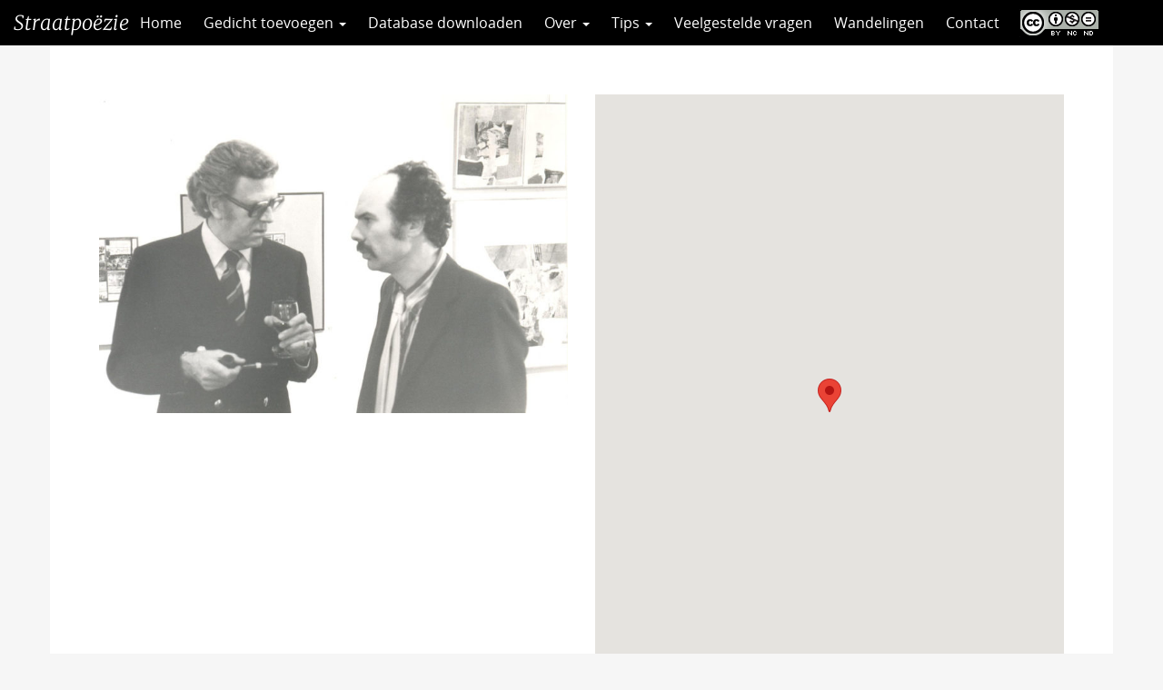

--- FILE ---
content_type: text/html; charset=UTF-8
request_url: https://straatpoezie.nl/gedicht/muurgedicht-lamas/
body_size: 6801
content:
<!DOCTYPE html>
<!--[if lt IE 7]><html lang="nl-NL" class="no-js lt-ie9 lt-ie8 lt-ie7"> <![endif]-->
<!--[if (IE 7)&!(IEMobile)]><html lang="nl-NL" class="no-js lt-ie9 lt-ie8"><![endif]-->
<!--[if (IE 8)&!(IEMobile)]><html lang="nl-NL" class="no-js lt-ie9"><![endif]-->
<!--[if gt IE 8]><!--> <html lang="nl-NL" class="no-js"><!--<![endif]-->
<head>
<meta charset="UTF-8">
<title>muurgedicht Lama&#8217;s | Straatpoëzie</title>

<base href="">

<meta name="HandheldFriendly" content="True">
<meta name="MobileOptimized" content="320">
<meta name="viewport" content="width=device-width, initial-scale=1"/>




<link rel="apple-touch-icon" href="https://straatpoezie.nl/wp-content/themes/UU2014/images/apple-icon-touch.png">
<link rel="icon" href="https://straatpoezie.nl/wp-content/themes/UU2014/images/favicon.ico">

<!--[if IE]><link rel="shortcut icon" href="https://straatpoezie.nl/wp-content/themes/UU2014/images/favicon.ico">
<![endif]-->




<meta name="msapplication-TileColor" content="#f01d4f">
<meta name="msapplication-TileImage" content="https://straatpoezie.nl/wp-content/themes/UU2014/images/win8-tile-icon.png">

<link rel="profile" href="https://gmpg.org/xfn/11">
<link rel="pingback" href="https://straatpoezie.nl/xmlrpc.php">

<!-- Open Graph Meta Tags for Facebook and LinkedIn Sharing !-->
<meta property="og:title" content="muurgedicht Lama&#8217;s"/>
<meta property="og:description" content="" />
<meta property="og:url" content="https://straatpoezie.nl/gedicht/muurgedicht-lamas/" />

    <meta property="og:image" content="" />

<meta property="og:type" content="article" />
<meta property="og:site_name" content="Straatpoëzie" />
<!-- End Open Graph Meta Tags !-->



<meta name='robots' content='max-image-preview:large' />
<script type="text/javascript">
/* <![CDATA[ */
window.koko_analytics = {"url":"https:\/\/straatpoezie.nl\/wp-admin\/admin-ajax.php?action=koko_analytics_collect","site_url":"https:\/\/straatpoezie.nl","post_id":3458,"path":"\/gedicht\/muurgedicht-lamas\/","method":"cookie","use_cookie":true};
/* ]]> */
</script>
<link rel="alternate" type="application/rss+xml" title="Straatpoëzie &raquo; feed" href="https://straatpoezie.nl/feed/" />
<link rel="alternate" type="application/rss+xml" title="Straatpoëzie &raquo; reactiesfeed" href="https://straatpoezie.nl/comments/feed/" />
<link rel='stylesheet' id='formidable-css' href='https://straatpoezie.nl/wp-content/plugins/formidable/css/formidableforms171.css' type='text/css' media='all' />
<link rel='stylesheet' id='wp-block-library-css' href='https://straatpoezie.nl/wp-includes/css/dist/block-library/style.min.css' type='text/css' media='all' />
<link rel='stylesheet' id='agenda-query-css' href='https://straatpoezie.nl/wp-content/plugins/uu-blocks//build/uu-agenda-query.css' type='text/css' media='all' />
<link rel='stylesheet' id='agenda-query-past-css' href='https://straatpoezie.nl/wp-content/plugins/uu-blocks//build/uu-agenda-query-past.css' type='text/css' media='all' />
<style id='classic-theme-styles-inline-css' type='text/css'>
/*! This file is auto-generated */
.wp-block-button__link{color:#fff;background-color:#32373c;border-radius:9999px;box-shadow:none;text-decoration:none;padding:calc(.667em + 2px) calc(1.333em + 2px);font-size:1.125em}.wp-block-file__button{background:#32373c;color:#fff;text-decoration:none}
</style>
<style id='global-styles-inline-css' type='text/css'>
body{--wp--preset--color--black: #000000;--wp--preset--color--cyan-bluish-gray: #abb8c3;--wp--preset--color--white: #ffffff;--wp--preset--color--pale-pink: #f78da7;--wp--preset--color--vivid-red: #cf2e2e;--wp--preset--color--luminous-vivid-orange: #ff6900;--wp--preset--color--luminous-vivid-amber: #fcb900;--wp--preset--color--light-green-cyan: #7bdcb5;--wp--preset--color--vivid-green-cyan: #00d084;--wp--preset--color--pale-cyan-blue: #8ed1fc;--wp--preset--color--vivid-cyan-blue: #0693e3;--wp--preset--color--vivid-purple: #9b51e0;--wp--preset--gradient--vivid-cyan-blue-to-vivid-purple: linear-gradient(135deg,rgba(6,147,227,1) 0%,rgb(155,81,224) 100%);--wp--preset--gradient--light-green-cyan-to-vivid-green-cyan: linear-gradient(135deg,rgb(122,220,180) 0%,rgb(0,208,130) 100%);--wp--preset--gradient--luminous-vivid-amber-to-luminous-vivid-orange: linear-gradient(135deg,rgba(252,185,0,1) 0%,rgba(255,105,0,1) 100%);--wp--preset--gradient--luminous-vivid-orange-to-vivid-red: linear-gradient(135deg,rgba(255,105,0,1) 0%,rgb(207,46,46) 100%);--wp--preset--gradient--very-light-gray-to-cyan-bluish-gray: linear-gradient(135deg,rgb(238,238,238) 0%,rgb(169,184,195) 100%);--wp--preset--gradient--cool-to-warm-spectrum: linear-gradient(135deg,rgb(74,234,220) 0%,rgb(151,120,209) 20%,rgb(207,42,186) 40%,rgb(238,44,130) 60%,rgb(251,105,98) 80%,rgb(254,248,76) 100%);--wp--preset--gradient--blush-light-purple: linear-gradient(135deg,rgb(255,206,236) 0%,rgb(152,150,240) 100%);--wp--preset--gradient--blush-bordeaux: linear-gradient(135deg,rgb(254,205,165) 0%,rgb(254,45,45) 50%,rgb(107,0,62) 100%);--wp--preset--gradient--luminous-dusk: linear-gradient(135deg,rgb(255,203,112) 0%,rgb(199,81,192) 50%,rgb(65,88,208) 100%);--wp--preset--gradient--pale-ocean: linear-gradient(135deg,rgb(255,245,203) 0%,rgb(182,227,212) 50%,rgb(51,167,181) 100%);--wp--preset--gradient--electric-grass: linear-gradient(135deg,rgb(202,248,128) 0%,rgb(113,206,126) 100%);--wp--preset--gradient--midnight: linear-gradient(135deg,rgb(2,3,129) 0%,rgb(40,116,252) 100%);--wp--preset--font-size--small: 13px;--wp--preset--font-size--medium: 20px;--wp--preset--font-size--large: 36px;--wp--preset--font-size--x-large: 42px;--wp--preset--spacing--20: 0.44rem;--wp--preset--spacing--30: 0.67rem;--wp--preset--spacing--40: 1rem;--wp--preset--spacing--50: 1.5rem;--wp--preset--spacing--60: 2.25rem;--wp--preset--spacing--70: 3.38rem;--wp--preset--spacing--80: 5.06rem;--wp--preset--shadow--natural: 6px 6px 9px rgba(0, 0, 0, 0.2);--wp--preset--shadow--deep: 12px 12px 50px rgba(0, 0, 0, 0.4);--wp--preset--shadow--sharp: 6px 6px 0px rgba(0, 0, 0, 0.2);--wp--preset--shadow--outlined: 6px 6px 0px -3px rgba(255, 255, 255, 1), 6px 6px rgba(0, 0, 0, 1);--wp--preset--shadow--crisp: 6px 6px 0px rgba(0, 0, 0, 1);}:where(.is-layout-flex){gap: 0.5em;}:where(.is-layout-grid){gap: 0.5em;}body .is-layout-flex{display: flex;}body .is-layout-flex{flex-wrap: wrap;align-items: center;}body .is-layout-flex > *{margin: 0;}body .is-layout-grid{display: grid;}body .is-layout-grid > *{margin: 0;}:where(.wp-block-columns.is-layout-flex){gap: 2em;}:where(.wp-block-columns.is-layout-grid){gap: 2em;}:where(.wp-block-post-template.is-layout-flex){gap: 1.25em;}:where(.wp-block-post-template.is-layout-grid){gap: 1.25em;}.has-black-color{color: var(--wp--preset--color--black) !important;}.has-cyan-bluish-gray-color{color: var(--wp--preset--color--cyan-bluish-gray) !important;}.has-white-color{color: var(--wp--preset--color--white) !important;}.has-pale-pink-color{color: var(--wp--preset--color--pale-pink) !important;}.has-vivid-red-color{color: var(--wp--preset--color--vivid-red) !important;}.has-luminous-vivid-orange-color{color: var(--wp--preset--color--luminous-vivid-orange) !important;}.has-luminous-vivid-amber-color{color: var(--wp--preset--color--luminous-vivid-amber) !important;}.has-light-green-cyan-color{color: var(--wp--preset--color--light-green-cyan) !important;}.has-vivid-green-cyan-color{color: var(--wp--preset--color--vivid-green-cyan) !important;}.has-pale-cyan-blue-color{color: var(--wp--preset--color--pale-cyan-blue) !important;}.has-vivid-cyan-blue-color{color: var(--wp--preset--color--vivid-cyan-blue) !important;}.has-vivid-purple-color{color: var(--wp--preset--color--vivid-purple) !important;}.has-black-background-color{background-color: var(--wp--preset--color--black) !important;}.has-cyan-bluish-gray-background-color{background-color: var(--wp--preset--color--cyan-bluish-gray) !important;}.has-white-background-color{background-color: var(--wp--preset--color--white) !important;}.has-pale-pink-background-color{background-color: var(--wp--preset--color--pale-pink) !important;}.has-vivid-red-background-color{background-color: var(--wp--preset--color--vivid-red) !important;}.has-luminous-vivid-orange-background-color{background-color: var(--wp--preset--color--luminous-vivid-orange) !important;}.has-luminous-vivid-amber-background-color{background-color: var(--wp--preset--color--luminous-vivid-amber) !important;}.has-light-green-cyan-background-color{background-color: var(--wp--preset--color--light-green-cyan) !important;}.has-vivid-green-cyan-background-color{background-color: var(--wp--preset--color--vivid-green-cyan) !important;}.has-pale-cyan-blue-background-color{background-color: var(--wp--preset--color--pale-cyan-blue) !important;}.has-vivid-cyan-blue-background-color{background-color: var(--wp--preset--color--vivid-cyan-blue) !important;}.has-vivid-purple-background-color{background-color: var(--wp--preset--color--vivid-purple) !important;}.has-black-border-color{border-color: var(--wp--preset--color--black) !important;}.has-cyan-bluish-gray-border-color{border-color: var(--wp--preset--color--cyan-bluish-gray) !important;}.has-white-border-color{border-color: var(--wp--preset--color--white) !important;}.has-pale-pink-border-color{border-color: var(--wp--preset--color--pale-pink) !important;}.has-vivid-red-border-color{border-color: var(--wp--preset--color--vivid-red) !important;}.has-luminous-vivid-orange-border-color{border-color: var(--wp--preset--color--luminous-vivid-orange) !important;}.has-luminous-vivid-amber-border-color{border-color: var(--wp--preset--color--luminous-vivid-amber) !important;}.has-light-green-cyan-border-color{border-color: var(--wp--preset--color--light-green-cyan) !important;}.has-vivid-green-cyan-border-color{border-color: var(--wp--preset--color--vivid-green-cyan) !important;}.has-pale-cyan-blue-border-color{border-color: var(--wp--preset--color--pale-cyan-blue) !important;}.has-vivid-cyan-blue-border-color{border-color: var(--wp--preset--color--vivid-cyan-blue) !important;}.has-vivid-purple-border-color{border-color: var(--wp--preset--color--vivid-purple) !important;}.has-vivid-cyan-blue-to-vivid-purple-gradient-background{background: var(--wp--preset--gradient--vivid-cyan-blue-to-vivid-purple) !important;}.has-light-green-cyan-to-vivid-green-cyan-gradient-background{background: var(--wp--preset--gradient--light-green-cyan-to-vivid-green-cyan) !important;}.has-luminous-vivid-amber-to-luminous-vivid-orange-gradient-background{background: var(--wp--preset--gradient--luminous-vivid-amber-to-luminous-vivid-orange) !important;}.has-luminous-vivid-orange-to-vivid-red-gradient-background{background: var(--wp--preset--gradient--luminous-vivid-orange-to-vivid-red) !important;}.has-very-light-gray-to-cyan-bluish-gray-gradient-background{background: var(--wp--preset--gradient--very-light-gray-to-cyan-bluish-gray) !important;}.has-cool-to-warm-spectrum-gradient-background{background: var(--wp--preset--gradient--cool-to-warm-spectrum) !important;}.has-blush-light-purple-gradient-background{background: var(--wp--preset--gradient--blush-light-purple) !important;}.has-blush-bordeaux-gradient-background{background: var(--wp--preset--gradient--blush-bordeaux) !important;}.has-luminous-dusk-gradient-background{background: var(--wp--preset--gradient--luminous-dusk) !important;}.has-pale-ocean-gradient-background{background: var(--wp--preset--gradient--pale-ocean) !important;}.has-electric-grass-gradient-background{background: var(--wp--preset--gradient--electric-grass) !important;}.has-midnight-gradient-background{background: var(--wp--preset--gradient--midnight) !important;}.has-small-font-size{font-size: var(--wp--preset--font-size--small) !important;}.has-medium-font-size{font-size: var(--wp--preset--font-size--medium) !important;}.has-large-font-size{font-size: var(--wp--preset--font-size--large) !important;}.has-x-large-font-size{font-size: var(--wp--preset--font-size--x-large) !important;}
.wp-block-navigation a:where(:not(.wp-element-button)){color: inherit;}
:where(.wp-block-post-template.is-layout-flex){gap: 1.25em;}:where(.wp-block-post-template.is-layout-grid){gap: 1.25em;}
:where(.wp-block-columns.is-layout-flex){gap: 2em;}:where(.wp-block-columns.is-layout-grid){gap: 2em;}
.wp-block-pullquote{font-size: 1.5em;line-height: 1.6;}
</style>
<link rel='stylesheet' id='frontend-login-css-css' href='https://straatpoezie.nl/wp-content/plugins/uu-global-functions/assets/css/frontend-login.css' type='text/css' media='all' />
<link rel='stylesheet' id='uu-shortcodes-styles-css' href='https://straatpoezie.nl/wp-content/plugins/uu-shortcodes/css/uu-shortcodes.css' type='text/css' media='all' />
<link rel='stylesheet' id='uu2014-stylesheet-css' href='https://straatpoezie.nl/wp-content/themes/UU2014/css/style.css' type='text/css' media='screen' />
<link rel='stylesheet' id='poezie-css' href='https://straatpoezie.nl/wp-content/themes/poezie/css/poezie.css' type='text/css' media='all' />
<link rel='stylesheet' id='uu2014-print-stylesheet-css' href='https://straatpoezie.nl/wp-content/themes/UU2014/css/print.css' type='text/css' media='print' />
<!--[if lt IE 9]>
<link rel='stylesheet' id='uu2014-ie-only-css' href='https://straatpoezie.nl/wp-content/themes/poezie/css/ie.css' type='text/css' media='all' />
<![endif]-->
<link rel='stylesheet' id='custom-style-css' href='https://straatpoezie.nl/wp-content/themes/UU2014/css/custom.css' type='text/css' media='all' />
<script type="text/javascript" src="https://straatpoezie.nl/wp-content/plugins/uu-global-functions/assets/js/frontend-login.js" id="frontend-login-js-js"></script>
<script type="text/javascript" src="https://straatpoezie.nl/wp-includes/js/jquery/jquery.min.js" id="jquery-core-js"></script>
<script type="text/javascript" src="https://straatpoezie.nl/wp-includes/js/jquery/jquery-migrate.min.js" id="jquery-migrate-js"></script>
<script type="text/javascript" src="https://straatpoezie.nl/wp-content/themes/UU2014/js/modernizr.min.js" id="uu2014-modernizr-js"></script>
<script type="text/javascript" src="https://straatpoezie.nl/wp-content/themes/UU2014/js/respond.min.js" id="uu2014-respondjs-js"></script>
<link rel="https://api.w.org/" href="https://straatpoezie.nl/wp-json/" /><link rel="alternate" type="application/json" href="https://straatpoezie.nl/wp-json/wp/v2/gedichten/3458" /><link rel="canonical" href="https://straatpoezie.nl/gedicht/muurgedicht-lamas/" />
<link rel="alternate" type="application/json+oembed" href="https://straatpoezie.nl/wp-json/oembed/1.0/embed?url=https%3A%2F%2Fstraatpoezie.nl%2Fgedicht%2Fmuurgedicht-lamas%2F" />
<link rel="alternate" type="text/xml+oembed" href="https://straatpoezie.nl/wp-json/oembed/1.0/embed?url=https%3A%2F%2Fstraatpoezie.nl%2Fgedicht%2Fmuurgedicht-lamas%2F&#038;format=xml" />
<script>document.documentElement.className += " js";</script>
	<style type="text/css">#banner {
			background-image: url(https://straatpoezie.nl/wp-content/themes/UU2014/images/headers/default.jpg);
			/*-ms-behavior: url(https://straatpoezie.nl/wp-content/themes/UU2014/includes/backgroundsize.min.htc);*/
		}</style>
</head>

<body data-rsssl=1 class="gedicht-template-default single single-gedicht postid-3458" data-spy="scroll" data-target="#sidebarnav">
     
	<div id="page">
		 
		<header id="masthead" class="header hidden-print">

			<div class="container">

								<h1>

				<a href="https://straatpoezie.nl/" rel="home" title="Straatpoëzie">
					Straatpoëzie				</a>

			    </h1>

				
			</div>

		</header>

		<a class="skip-link sr-only" href="#content">Direct naar het inhoud</a>

		<nav id="#access" class="navbar navbar-default navbar-inverse">
	        <!-- Brand and toggle get grouped for better mobile display -->
	        <div class="container-fluid">
	            <div class="navbar-header">
	                <a class="navbar-brand" href="https://straatpoezie.nl/" rel="home" title="Straatpoëzie">
						Straatpoëzie					</a>

				<button type="button" class="navbar-toggle hidden-print pull-right" data-toggle="collapse" data-target="#main-menu-collapse">
                    <span class="sr-only">Navigation</span>
                    <span class="icon-bar"></span>
                    <span class="icon-bar"></span>
                    <span class="icon-bar"></span>
                </button>	
	            </div>
	        <div id="main-menu-collapse" class="collapse navbar-collapse"><ul id="menu-hoofdmenu" class="nav navbar-nav"><li id="menu-item-5700" class="first-item menu-item menu-item-type-custom menu-item-object-custom menu-item-home menu-item-5700"><a title="Home" href="https://straatpoezie.nl">Home</a></li>
<li id="menu-item-114" class="menu-item menu-item-type-post_type menu-item-object-page menu-item-has-children menu-item-114 dropdown"><a title="Gedicht toevoegen" href="#" data-toggle="dropdown" class="dropdown-toggle" aria-haspopup="true">Gedicht toevoegen <span class="caret"></span></a>
<ul role="menu" class=" dropdown-menu">
	<li id="menu-item-7290" class="menu-item menu-item-type-post_type menu-item-object-page menu-item-7290"><a title="Gedicht toevoegen" href="https://straatpoezie.nl/gedicht-toevoegen/">Gedicht toevoegen</a></li>
	<li id="menu-item-6823" class="menu-item menu-item-type-post_type menu-item-object-page menu-item-6823"><a title="Verhaal insturen" href="https://straatpoezie.nl/verhaal-insturen/">Verhaal insturen</a></li>
</ul>
</li>
<li id="menu-item-7291" class="menu-item menu-item-type-custom menu-item-object-custom menu-item-7291"><a title="Database downloaden" href="https://straatpoezie.nl/wp-load.php?security_token=f32df85172eabe37&#038;export_id=3&#038;action=get_data">Database downloaden</a></li>
<li id="menu-item-6820" class="menu-item menu-item-type-custom menu-item-object-custom menu-item-has-children menu-item-6820 dropdown"><a title="Over" href="#" data-toggle="dropdown" class="dropdown-toggle" aria-haspopup="true">Over <span class="caret"></span></a>
<ul role="menu" class=" dropdown-menu">
	<li id="menu-item-72" class="menu-item menu-item-type-post_type menu-item-object-page menu-item-72"><a title="Wat is straatpoëzie?" href="https://straatpoezie.nl/wat-is-straatpoezie/">Wat is straatpoëzie?</a></li>
	<li id="menu-item-73" class="menu-item menu-item-type-post_type menu-item-object-page menu-item-73"><a title="Doel" href="https://straatpoezie.nl/doel/">Doel</a></li>
</ul>
</li>
<li id="menu-item-6821" class="menu-item menu-item-type-custom menu-item-object-custom menu-item-has-children menu-item-6821 dropdown"><a title="Tips" href="#" data-toggle="dropdown" class="dropdown-toggle" aria-haspopup="true">Tips <span class="caret"></span></a>
<ul role="menu" class=" dropdown-menu">
	<li id="menu-item-74" class="menu-item menu-item-type-post_type menu-item-object-page menu-item-74"><a title="Leestips" href="https://straatpoezie.nl/leestips/">Leestips</a></li>
	<li id="menu-item-3531" class="menu-item menu-item-type-post_type menu-item-object-page menu-item-3531"><a title="Lesideeën" href="https://straatpoezie.nl/lesideeen/">Lesideeën</a></li>
	<li id="menu-item-7292" class="menu-item menu-item-type-post_type menu-item-object-page menu-item-7292"><a title="Poëzieroutes" href="https://straatpoezie.nl/poezieroutes/">Poëzieroutes</a></li>
</ul>
</li>
<li id="menu-item-166" class="menu-item menu-item-type-post_type menu-item-object-page menu-item-166"><a title="Veelgestelde vragen" href="https://straatpoezie.nl/faq/">Veelgestelde vragen</a></li>
<li id="menu-item-8025" class="menu-item menu-item-type-post_type menu-item-object-page menu-item-8025"><a title="Wandelingen" href="https://straatpoezie.nl/wandelingen/">Wandelingen</a></li>
<li id="menu-item-75" class="menu-item menu-item-type-post_type menu-item-object-page menu-item-75"><a title="Contact" href="https://straatpoezie.nl/contact/">Contact</a></li>
<li id="menu-item-2360" class="last-item menu-item menu-item-type-custom menu-item-object-custom menu-item-2360"><a title="CC" target="_blank" href="https://creativecommons.org/licenses/by-nc-nd/4.0/deed.nl">CC</a></li>
</ul></div>	    </nav> <!-- #access .navbar -->


 	
			
       

		


<div id="single-container" class="container">

    <div class="single-post post-3458">

    
            <div class="row">
                              <div class="col-sm-6">
                  <img class="gedicht-afbeelding img-responsive" src="https://straatpoezie.nl/wp-content/uploads/sites/171/2017/09/Peter-Berger-740x503.jpg" />
                </div>
                  <div class="col-sm-6">
                                            <div class="acf-map" data-zoom="16">
                            <div class="marker" data-lat="52.0846294" data-lng="4.312950999999998"></div>
                        </div>
                                      </div>
                          </div>

            <h1>muurgedicht Lama&#8217;s</h1>
            <div class="content">

                
                <div class="gedicht-meta-group">

                    <p class="gedicht-meta"><span class="meta-name">Dichter(s): </span>Peter Berger</p><p class="gedicht-meta"><span class="meta-name">Locatie: </span>Denneweg 14, 2514 CG Den Haag, Nederland</p><p class="gedicht-meta"><span class="meta-name">Taal: </span>Nederlands</p><p class="gedicht-meta"><span class="meta-name">Datum geplaatst: </span>Zaterdag 23 september 2017.</p><p class="gedicht-meta"><span class="meta-name">Relatie met locatie: </span>Buurtschap 2005 vond Ruud Hisgen, ten tijde van zijn LTF-voorzitterschap, dat er daar een gedicht van hem moest komen.</p><p class="gedicht-meta"><span class="meta-name">Initiatiefnemer: </span>https://www.haagsekunstkring.nl/index.php/diversen/800-onthulling-muurgedicht</p><p class="gedicht-meta"><span class="meta-name">Opmerkingen of wetenswaardigheden: </span>Onthulling van het muurgedicht Lama's van de Haagse dichter, schrijver en journalist Peter Berger (1936-2000) in het Lissabon, een hofje aan de Denneweg in Den Haag. 'Aangrijpende verzen van een directe en concrete menselijkheid, maar tevens een bewogen bijna woedende lyriek' zei Pierre H. Dubois over de gedichten van Peter Berger (1936-2000).

De afdeling Letteren, Theater en Film van de Haagse Kunstkring is er trots op dat Peter Berger tot haar leden behoorde. Omdat Peter zich vaak en niet onopgemerkt ophield in Buurtschap 2005 vond Ruud Hisgen, ten tijde van zijn LTF-voorzitterschap, dat er daar een gedicht van hem moest komen, liefst Lama's dat ooit verscheen in een Haagse Dames-special van Ramp onder redactie van o.a. Wim Brands en Hisgen zelf.

Berger debuteerde op zijn 26ste met de bundel Deze voorlopige naam, bekroond met de Anne Frankprijs. Als jong dichter was hij al regelmatig in de Haagse Kunstkring te vinden. Ooit was hij bestuurslid van de afdeling LTF. Van 1966 tot 1972 was Berger kunstredacteur bij Het Vaderland in de Kazernestraat. Hij schreef honderden recensies over exposities en boeken. Zijn 'Allemense' -cursiefjes waren een begrip. Vanaf 1972 was hij hoofd letteren bij het ministerie van CRM, later WVC.

Het muurgedicht is een project van de Haagse Kunstkring samen met Stichting ArchipelPoëzie. Voor laatstgenoemde stichting die zich inzet voor muurgedichten in de Archipelbuurt en het Willemspark is dit het derde gedicht in Buurtschap 2005.

Op 23 september wordt het gedicht onthuld. Vlakbij de Haagse Kunstkring, in het Lissabon, een hofje tussen Denneweg nr. 14 (Kunstuitleen 'Heden') en nr. 48 (Café 'de Landman). Aanloop 16.30 uur, in het Lissabon. Aanvang: 17.00 uur. Daarna borrel in de Haagse Kunstkring.

Foto: Peter Berger (rechts) met Albert Vogel (voorzitter Haagse Kunstkring).</p>
                </div>

<a href="/" class="button icon left arrow-right">Terug naar overzicht</a>


                <div class="ontbrekende-info">
                    Vind je dat er informatie over dit gedicht ontbreekt? Stuur een mail naar <a href="mailto:info@straatpoezie.nl">info@straatpoezie.nl</a> met de titel en locatie van het gedicht en de aanvullende informatie.
                </div>

            </div>
    
    </div>
    <div class="sharebuttons"><h2>Share</h2> <a class="button icononly sharebutton twitter" href="https://twitter.com/intent/tweet?text=muurgedicht Lama&#8217;s&amp;url=https://straatpoezie.nl/gedicht/muurgedicht-lamas/&amp" target="_blank" title="Twitter"></a><a class="button icononly sharebutton googleplus" href="https://plus.google.com/share?url=https://straatpoezie.nl/gedicht/muurgedicht-lamas/" target="_blank" title="Google+"></a><a class="button icononly sharebutton linkedin" href="https://www.linkedin.com/shareArticle?mini=true&url=https://straatpoezie.nl/gedicht/muurgedicht-lamas/&title=muurgedicht Lama&#8217;s&source=Straatpoëzie" target="_blank" title="LinkedIn"></a><a class="button icononly sharebutton facebook" href="https://www.facebook.com/sharer/sharer.php?u=https://straatpoezie.nl/gedicht/muurgedicht-lamas/" target="_blank" title="Facebook"></a></div></div>

			  

			</div> <!-- /page-content -->
		</div> <!-- /col-sm-8 /col-sm-12 -->
	


</div> <!-- /container -->


	</div>
  

  


	<p id="back-top">
        <a href="#top"><i class="fa fa-angle-up"></i></a>
    </p>



<!-- Koko Analytics v2.1.3 - https://www.kokoanalytics.com/ -->
<script type="text/javascript">
/* <![CDATA[ */
!function(){var e=window,r=e.koko_analytics;r.trackPageview=function(e,t){"prerender"==document.visibilityState||/bot|crawl|spider|seo|lighthouse|facebookexternalhit|preview/i.test(navigator.userAgent)||navigator.sendBeacon(r.url,new URLSearchParams({pa:e,po:t,r:0==document.referrer.indexOf(r.site_url)?"":document.referrer,m:r.use_cookie?"c":r.method[0]}))},e.addEventListener("load",function(){r.trackPageview(r.path,r.post_id)})}();
/* ]]> */
</script>

<div class="health-check" style="display:none">Online</div><script type="text/javascript" src="https://straatpoezie.nl/wp-content/plugins/uu-shortcodes/js/uu-shortcodes.js" id="uu-shortcodes-js-js"></script>
<script type="text/javascript" src="https://maps.google.com/maps/api/js?key=AIzaSyC9BEkxJrfzVr-cl2bFRmojJaEZLuANCiw" id="googlemaps-js"></script>
<script type="text/javascript" src="https://straatpoezie.nl/wp-content/themes/poezie/js/acf-map-functions.js" id="acf-map-functions-js"></script>
<script type="text/javascript" src="https://straatpoezie.nl/wp-content/themes/UU2014/js/bootstrap.min.js" id="bootstrapjs-js"></script>
<script type="text/javascript" src="https://straatpoezie.nl/wp-content/themes/UU2014/js/chosen.jquery.min.js" id="chosen-js-js"></script>
<script type="text/javascript" src="https://straatpoezie.nl/wp-includes/js/imagesloaded.min.js" id="imagesloaded-js"></script>
<script type="text/javascript" src="https://straatpoezie.nl/wp-includes/js/masonry.min.js" id="masonry-js"></script>
<script type="text/javascript" src="https://straatpoezie.nl/wp-content/themes/UU2014/js/scripts.js" id="uu2014-js-js"></script>
<script type="text/javascript" src="https://straatpoezie.nl/wp-content/themes/poezie/js/scripts.js" id="poezie-scripts-js"></script>

<!-- Koko Analytics Pro v2.1.5 - https://www.kokoanalytics.com/ -->
<script type="text/javascript">
/* <![CDATA[ */
(()=>{var e=window,a="koko_analytics";function t(t,n,o){var r;"prerender"==document.visibilityState||/bot|crawl|spider|seo|lighthouse|facebookexternalhit|preview/i.test(navigator.userAgent)||(void 0===o&&"number"==typeof n&&(o=parseFloat(n),n=""),n&&(n=" "+n),(r={e:t,p:n||"",v:parseInt(100*(o||0))}).m=e[a].use_cookie?"c":e[a].method[0],navigator.sendBeacon(e[a].url,new URLSearchParams(r)))}function n(e){var a=e.target,n=0;do{var o=a.className.match(/koko-analytics-event-name=([^ ]+)/);if(o){o=o.pop().replaceAll("+"," ");var r=a.className.match(/koko-analytics-event-param=([^ ]+)/);r=r?r.pop().replaceAll("+"," "):r}}while(n++<3&&a.parentElement);o&&t(o,r)}e[a].trackEvent=t,document.addEventListener("submit",n),document.addEventListener("click",n)})();
/* ]]> */
</script>


</div> <!-- /#page -->

</body>
</html>